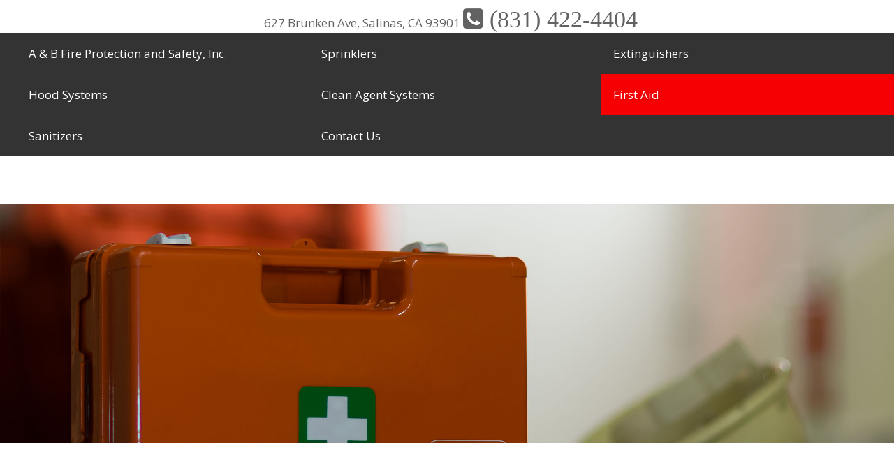

--- FILE ---
content_type: text/html
request_url: http://abfirepro.com/2023/first-aid-and-safety.html
body_size: 2614
content:
<!DOCTYPE html>
<html lang="en">
  <head>
    <meta charset="UTF-8" />
    <meta name="viewport" content="width=device-width, initial-scale=1.0" />
    <meta http-equiv="X-UA-Compatible" content="ie=edge" />
	    <link rel="shortcut icon" type="image/x-icon" href="img/logo/1595952746.ico">
    <title>First Aid and Safety</title>
   <link rel="stylesheet" href="https://fonts.googleapis.com/css?family=Open+Sans:300,400,600"/>
    <link rel="stylesheet" href="css/all.min.css" />
    <link rel="stylesheet" href="css/bootstrap.min.css" />
    <link rel="stylesheet" href="css/RichardFontanaDesign-style.css" />
<!-- menu -->
    <link rel="stylesheet" href="css/new-menu.css" />
	  <link rel="stylesheet" href="https://cdnjs.cloudflare.com/ajax/libs/font-awesome/4.7.0/css/font-awesome.min.css">
  </head>

  <body>
   <!-- page header -->
    <div class="container" id="home">
      <div class="col-12 text-center">
        <div class="tm-page-header">

   
        </div>
		     <p id="margin-logo">627 Brunken Ave, Salinas, CA 93901  <i class="fa fa-2x fa-phone-square"> (831) 422-4404</i> </p>
      </div>
    </div>
    <!-- navbar -->
<nav id="menu">
  <label for="tm" id="toggle-menu">Navigation <span class="drop-icon">▾</span></label>
  <input type="checkbox" id="tm">
  					<ul class="main-menu clearfix">
<li><a href="index.html">A &amp; B Fire Protection and Safety, Inc.</a></li>			
<li><a href="fire-sprinklers.html">Sprinklers </a></li>
<li><a href="fire-extinguishers.html">Extinguishers</a></li>
<li><a href="hood-systems.html">Hood Systems </a></li>
<li><a href="clean-agent-systems.html">Clean Agent Systems </a></li>
<li id="active"><a href="first-aid-and-safety.html">First Aid </a></li>
<li><a href="sanitizers.html">Sanitizers </a></li>				
<li><a href="Contact-Us.html">Contact Us </a></li>
  					</ul>
</nav>
    <!-- Video Banner -->
    <section class="tm-banner-section" id="tmVideoSection">
		
		
		<img src="img/header/AdobeStock_228698342crop.jpg" class="img-fluid" id="header-size" alt="Responsive image">
    </section>

    <!-- Features -->
    <!-- Activities -->
    <div class="container" id="activities">
      <div class="row">
        <div class="col-12">

        </div>
      </div>
      <div class="row">
	  
		         <div class="col-lg-12">
<div class="tm-activity-block mr-lg-0 ml-lg-auto">
<div class="tm-activity-img-container">
              <img src="img/icons/Protective_Equipment.png" width="150" alt="Image" class="tm-activity-img" />
</div>
<div class="tm-activity-block-text">
			 <h2><img src="img/logo/andblogo.gif"  height="100" alt=""/></h2>
              <h3 class="tm-text-blue">	 FIRST AID  &amp; SAFETY EQUIPMENT:</h3>
				<p>
We package our own private label first aid line under the
eSAFETYCO name. All products are manufactured by  
leading manufacturing companies in the US and packaged in
our packaging facility in Salinas, CA.  Being a wholesale
supplier and a retailer, we are able to offer the best prices
available in the market. Our safety supplies are distributed
through the top safety supply manufacturers allowing us to
distribute the product to you at very competitive prices.
Please visit our online store at www.esafetyco.com and
place your order for immediate delivery.					
				</p>
				<h3 class="tm-text-blue">FIRST AID AND SAFETY SUPPLIES:</h3>
              <p>
Private Label Product Line - Esafetyco <br /> 
First Aid Kits and Restock Supplies<br />
Personalized Restock Service Programs<br />
Route Sales and Service Programs at your location<br />
Complete Brand Name Safety Product Line<br />
Online Safety Store www.Esafetyco.com<br />
Competitive Pricing<br />
Large Inventory<br />
              </p>
	<h3 class="tm-text-blue">
DISTRIBUTORSHIPS AVAILABLE:</h3>
              <p>
Esafetyco Distributorships are available in many areas throughout the United States.
Please email us at michelle@abfirepro.com for an application or additional
information. All inquiries are completely confidential.<br />
              </p>			
            </div>
          </div>
        </div>	 
		  
      </div>
    </div>
  <!-- Contact -->
    <section class="container tm-contact-section" id="contact">
      <div class="row">
        <div class="col-xl-8 col-lg-12 col-md-12 tm-contact-right">          
<iframe src="https://www.google.com/maps/embed?pb=!1m18!1m12!1m3!1d3200.4776028405977!2d-121.64057018426354!3d36.6630161799771!2m3!1f0!2f0!3f0!3m2!1i1024!2i768!4f13.1!3m3!1m2!1s0x808df88640847005%3A0x142d213d6b0ce379!2s627%20Brunken%20Ave%2C%20Salinas%2C%20CA%2093901!5e0!3m2!1sen!2sus!4v1595603323503!5m2!1sen!2sus" width="800" height="350" frameborder="0" style="border:0;" allowfullscreen="" aria-hidden="false" tabindex="0"></iframe>
        </div>
		  <div class="col-xl-4 col-lg-12 col-md-12 tm-contact-right">
			  <h3>Contact us</h3>
			  <p>With offices in Salinas (Monterey County), San Luis Obispo, and San Jose, and plans for new offices in Fresno and Orange County, we offer quick and competitive service throughout California.</p>
<p><a class="btn btn-teal btn-marketing rounded-pill lift lift-sm" href="Contact-Us.html">Contact Us here<i class="fas fa-arrow-right ml-1"></i></a></p>
			  </div>
      </div>
    </section>
    <footer class="container tm-footer">
      <div class="row tm-footer-row">
        <p class="col-md-10 col-sm-12 mb-0">
 &copy; A  &amp; B Fire Protection And Safety, Inc
          <a rel="nofollow" href="#" class="tm-footer-link"></a><br />
Design/Maintenance:<a rel="nofollow" href="https://www.facebook.com/tooplate" class="tm-footer-link"> Richard Fontana Design</a></p>
        <div class="col-md-2 col-sm-12 scrolltop">
          <div class="scroll icon"><i class="fa fa-4x fa-angle-up"></i></div>
        </div>
      </div>
    </footer>

    <script src="js/jquery-1.9.1.min.js"></script>
    <!-- Single Page Nav plugin works with this version of jQuery -->
    <script src="js/jquery.singlePageNav.min.js"></script>
    <script src="js/bootstrap.min.js"></script>
   <script src="js/RFD_js-bottom-page.js"></script>
  </body>
</html>


--- FILE ---
content_type: text/css
request_url: http://abfirepro.com/2023/css/RichardFontanaDesign-style.css
body_size: 2728
content:

body {
  font-family: "Open Sans", sans-serif;
  font-size: 17px;
  color: #626262;
  overflow-x: hidden;
}

textarea {
  font-family: "Open Sans", sans-serif;
}

a:hover {
  text-decoration: none;
}

.tm-footer-link {
  color: #626262;
}

button {
  border: none;
}

a,
button {
  cursor: pointer;
}

h2 {
  font-size: 3.4rem;
	font-weight: 700;
	font-family:   "monospace";
}


h3 {
  font-size: 1.3rem;
	font-family:   "monospace";
}

p {
  line-height: 1.7;
  margin-bottom: 35px;
}

p:last-child {
  margin-bottom: 0;
}

.tm-page-header {
  color: #444444;
  display: -webkit-box;
  display: -ms-flexbox;
  display: flex;
  -webkit-box-align: center;
  -ms-flex-align: center;
  align-items: center;
  -webkit-box-pack: center;
  -ms-flex-pack: center;
  justify-content: center;
  padding: 10px;
}
.tm-page-header h2{
	color: rgba(0,0,0,1.00);
	font-family:   "monospace";
}

.tm-nav-section {
  position: absolute;
  top: 158px;
  left: 0;
  width: 100%;
  border-top: 1px solid #909090;
  border-bottom: 1px solid #909090;
  background-color: white;
  z-index: 3000;
}

.tm-nav-section.sticky {
  position: fixed;
  top: 0;
  border-top: none;
  background: white;
}

.navbar-expand-md .navbar-nav .nav-link {
  padding: 10px 35px;
}

.navbar-light .navbar-nav .nav-link {
  color: #313131;
}

#tmMainNav .nav-link.current,
#tmMainNav .nav-link:hover {
  color: #0662b9;
  background: #eaeaea;
}

.navbar-light .navbar-toggler {
  background-color: white;
}

.navbar {
  padding-top: 3px;
  padding-bottom: 3px;
}

.tm-navbar-nav {
  font-size: 1.3rem;
  -webkit-box-pack: justify;
  -ms-flex-pack: justify;
  justify-content: space-between;
  width: 100%;
  max-width: 930px;
}

.tm-banner-section {
  display: -webkit-box;
  display: -ms-flexbox;
  display: flex;
  -webkit-box-align: center;
  -ms-flex-align: center;
  align-items: center;
  position: relative;
  overflow: hidden;
  margin-top: -10px;
}

.tm-banner-section video {
  position: absolute;
  left: 50%;
  top: 60%;
  transform: translate(-50%, -60%);
  min-width: 100%;
  min-height: 80%;
}

.tm-banner-text-container {
  position: relative;
  z-index: 1000;
  color: white;
  text-align: center;
  max-width: 520px;
}

.tm-banner-title {
  font-size: 2rem;
  font-weight: 500;
  margin-bottom: 40px;
}

.tm-banner-subtitle {
  font-size: 1.5rem;
  font-weight: 300;
  max-width: 500px;
}

.tm-features-section {
  padding-top: 50px;
  padding-bottom: 85px;
  margin-top: 50px;
}

.tm-features-row {
  -webkit-box-pack: justify;
  -ms-flex-pack: justify;
  justify-content: space-between;
}

.tm-feature-block {
  max-width: 550px;
  margin-bottom: 40px;
}
.tm-feature-header-video {
  max-width: 550px;
  margin-top:80px;
}
.tm-feature-header-video p{font-size: 16px;}

.tm-feature-header {
  display: -webkit-box;
  display: -ms-flexbox;
  display: flex;
  -webkit-box-align: center;
  -ms-flex-align: center;
  align-items: center;
  color: #5f5f5f;
  margin-bottom: 55px;
}

.tm-feature-h {
  font-size: 1.8rem;
}

.tm-feature-icon {
  margin-right: 30px;
}

#activities {
  padding-top: 50px;
}

.tm-parallax {
  display: -webkit-box;
  display: -ms-flexbox;
  display: flex;
  -webkit-box-align: center;
  -ms-flex-align: center;
  align-items: center;
  -webkit-box-pack: center;
  -ms-flex-pack: center;
  justify-content: center;
  width: 100%;
  height: 140px;
  background-image: url(../img/img-Barre-Title.jpg);
  margin-bottom: 68px;
  position: relative;
}

.tm-parallax-header {
  background: rgba(0, 0, 0, 0.5);
  width: 100%;
  height: 100%;
  color: white;
  display: flex;
  align-items: center;
  justify-content: center;
}

.tm-text-blue {
  color: #108ac1;
}

.tm-activity-block {
  display: -webkit-box;
  display: -ms-flexbox;
  display: flex;
  -webkit-box-align: center;
  -ms-flex-align: center;
  align-items: center;
  border: 1px solid #c7c7c7;
  padding: 30px 20px;
  margin-bottom: 38px;
}

.tm-activity-block-text {
  padding-left: 24px;
  padding-right: 24px;
}

.tm-activity-block-text h3 {
  margin-bottom: 20px;
}

.tm-activity-img-container {
  width: 180px;
  height: 180px;
}

.tm-company-section {
  padding-top: 53px;
}

.tm-company-about {
  display: flex;
  flex-direction: column;
  align-items: center;
}

.tm-company-about-text {
  padding: 35px;
}

.tm-company-about-header {
  margin-bottom: 28px;
}

.tm-company-img-container img {
  width: 400px;
  height: auto;
}

.tm-btn {
  border: 1px solid #c6c6c6;
  border-radius: 0;
  background-color: transparent;
  color: #6c6c6c;
  padding: 10px 30px;
}

.tm-btn-big {
  font-size: 1.3rem;
  padding: 12px 40px;
}

.tm-btn:hover {
  color: #5e5e5e;
  background-color: #eaeaea;
}

.tm-float-right {
  float: right;
}

.tm-company-right-inner {
  border: 1px solid #c7c7c7;
}

.nav-tabs .nav-link {
  border-radius: 0;
  border: none;
  padding-top: 20px;
  padding-bottom: 20px;
  font-size: 1.3rem;
  color: #5e5e5e;
  background-color: #eaeaea;
}

.nav-tabs .nav-link.tm-no-border-right {
  border-right: none;
}

#tmCompanyTab .nav-item {
  width: 50%;
  text-align: center;
}

#tmCompanyTab .nav-link {
  border-bottom: 1px solid #c7c7c7;
}

#tmCompanyTab .tm-nav-link-border-right {
  border-right: 1px solid #c7c7c7;
}

#tmCompanyTab .nav-item.show .nav-link,
#tmCompanyTab .nav-link.active {
  border-bottom: none;
}

#tmTabContent {
  padding: 45px 45px 60px;
}

.nav-tabs {
  border-bottom: none;
}

.tm-contact-section {
  padding-top: 50px;
  margin-top: 40px;
  padding-bottom: 90px;
}

.tm-contact-left {
  margin-bottom: 30px;
}

.tm-contact-figure-block {
  display: -webkit-box;
  display: -ms-flexbox;
  display: flex;
  -webkit-box-pack: end;
  -ms-flex-pack: end;
  justify-content: flex-end;
}

figure {
  max-width: 100%;
}

.tm-contact-figcaption {
  margin-top: 27px;
  max-width: 600px;
}

.tm-contact-form-container {
  max-width: 362px;
  text-align: right;
}

.tm-contact-header {
  margin-bottom: 40px;
}

.form-control {
  border-radius: 0;
  padding: 14px;
  height: auto;
}

.tm-footer {
  margin-bottom: 40px;
}

.tm-footer-row {
  align-items: center;
}

.scroll {
  background: rgba(222, 226, 230, 0.39);
  padding: 18px 20px 10px;
  text-align: center;
  margin: 0 0 0 auto;
  cursor: pointer;
  transition: 0.5s;
  -moz-transition: 0.5s;
  -webkit-transition: 0.5s;
  -o-transition: 0.5s;
  width: 65px;
  height: 60px;
}

.scroll:hover {
  background: rgba(178, 178, 178, 1);
  transition: 0.5s;
  -moz-transition: 0.5s;
  -webkit-transition: 0.5s;
  -o-transition: 0.5s;
}

.scroll:hover .fa {
  padding-top: -10px;
}

.scroll .fa {
  font-size: 30px;
  margin-top: -5px;
  margin-left: 1px;
  transition: 0.5s;
  -moz-transition: 0.5s;
  -webkit-transition: 0.5s;
  -o-transition: 0.5s;
}

.tab-pane.fade {
  transition: opacity 0s linear;
}

@media (min-width: 768px) {
  .tm-feature-block {
    margin-bottom: 0;
  }
}

@media (min-width: 992px) {
  .tm-activity-block {
    max-width: 100%;
  }

  .tm-company-about {
    flex-direction: column;
    align-items: center;
  }

  .tm-contact-left {
    margin-bottom: 0;
  }
}

@media (min-width: 1200px) {
  .container {
    max-width: 1233px;
  }

  .tm-company-about {
    flex-direction: row;
    align-items: flex-start;
  }

  .tm-company-about-text {
    padding: 0 35px 35px;
  }
	.text-black{
		color: rgba(0,0,0,1.00);
	}

  .tm-company-left {
    -webkit-box-flex: 0;
    -ms-flex: 0 0 68%;
    flex: 0 0 68%;
    max-width: 870px;
  }

  .tm-company-right {
    -webkit-box-flex: 0;
    -ms-flex: 0 0 32%;
    flex: 0 0 32%;
    max-width: 380px;
  }

  .tm-contact-left {
    padding-right: 0;
  }

  .tm-contact-right {
    padding-left: 0;
  }
}

@media (max-width: 767px) {
  .navbar-toggler {
    margin-left: auto;
    margin-right: 0;
  }

  .navbar {
    text-align: center;
    padding: 3px 0;
    margin-right: 0;
    margin-left: auto;
  }

  #tmMainNav {
    background: white;
    border: 1px solid #c6c6c6;
  }

  .navbar-light .navbar-toggler {
    border-radius: 0;
  }

  .scroll {
    margin: 20px auto 0;
  }

  .tm-banner-section video {
    top: 50%;
    transform: translate(-50%, -50%);
  }
}

@media (max-width: 540px) {
  .tm-activity-block {
    flex-direction: column;
  }

  .tm-activity-block-text {
    margin-top: 20px;
  }
}

@media (max-width: 440px) {
  .tm-features-section {
    padding-top: 60px;
    padding-bottom: 55px;
  }


  .tm-contact-section {
    padding-top: 70px;
    padding-bottom: 60px;
  }
}

@media (min-width: 767px) and (max-width: 992px) {
  .navbar-expand-md .navbar-nav .nav-link {
    padding: 10px 15px;
  }
}

/*new css*/
#grey-shadow1-0, #grey-shadow1-1, #grey-shadow1-2, #grey-shadow1-3, #grey-shadow1-4, #grey-shadow1-5, #grey-shadow1-6, #grey-shadow1-7 {
	-webkit-box-shadow: 10px 10px 23px 4px rgba(122,122,122,0.84); 
box-shadow: 5px 5px 5px 4px rgba(122,122,122,0.84);
}


.grey-shadow{
box-shadow:
  0 2.0px 1.6px rgba(0, 0, 0, 0.034),
  0 4.7px 5.3px rgba(0, 0, 0, 0.048),
  0 6.5px 10px rgba(0, 0, 0, 0.06),
  0 10.3px 17.9px rgba(0, 0, 0, 0.072),
  0 20.8px 33.4px rgba(0, 0, 0, 0.086),
  0 100px 80px rgba(0, 0, 0, 0.12)	
	
}

/*header size*/
#header-size{
  width: 100%;
  height: auto;
	overflow: hidden;
	margin-top: -100px;

}
#black{
	color: rgba(0,0,0,1.00);
}
/*p margin logo*/
#margin-logo{
	margin-left: 10px;
	margin-top: -10px;
}
#margin-logo h2{
	font-size: 20px;
	color: rgba(0,0,0,1.00);
}
/*hr style*/
hr.rfd-style1 { 
  border: 0; 
  height: 1px; 
  background-image: -webkit-linear-gradient(left, #f0f0f0, red, #f0f0f0);
  background-image: -moz-linear-gradient(left, #f0f0f0, red, #f0f0f0);
  background-image: -ms-linear-gradient(left, #f0f0f0, red, #f0f0f0);
  background-image: -o-linear-gradient(left, #f0f0f0, red, #f0f0f0); 
}
/*fa icon larger*/
.fa-1x{
    font-size:0.8em;
}
.fa-2x{
    font-size:1em;
}
.fa-3x{
    font-size:1.2em;
}
.fa-4x{
    font-size:1.4em;
}
.fa-5x{
    font-size:1.6em;
}
.fa-mycustomx{
    font-size:3.2em;
}


/*Caption component*/
.caption {
    position:relative;
	margin:2px;

    overflow: hidden;

    /* Only the -webkit- prefix is required these days */
    -webkit-transform: translateZ(0);
            transform: translateZ(0);
}

.caption::before {
    content: ' ';
    position: absolute;
    top: 0;
    right: 0;
    bottom: 0;
    left: 0;
    background: transparent;
    transition: background .35s ease-out;
}

.caption:hover::before {
    background: rgba(0, 0, 0, .5);
}

.caption__media {
    display: block;
    min-width: 100%;
    max-width: 100%;
    height: auto;
}

.caption__overlay {
    position: absolute;
    top: 0;
    right: 0;
    bottom: 0;
    left: 0;
    padding: 10px;
    color: white;

    -webkit-transform: translateY(100%);
            transform: translateY(100%);

    transition: -webkit-transform .35s ease-out;
    transition:         transform .35s ease-out;
}

.caption__overlay h4 {
	color:#FFFFFF;
	font-size:20px;
	font-weight: 500;
	margin: 0;
    padding: 2px;
	background-color:rgba(135,0,2,0.79);
	font-style: center;
	}
.caption__overlay p {
	color:#FFFFFF;
	margin: 0;
    padding: 0 0 .5em;
	}

.caption:hover .caption__overlay {
    -webkit-transform: translateY(0);
            transform: translateY(0);
}

.caption__overlay__title {
    -webkit-transform: translateY( -webkit-calc(-100% - 10px) );
            transform: translateY( calc(-100% - 10px) );

    transition: -webkit-transform .35s ease-out;
    transition:         transform .35s ease-out;
}

.caption:hover .caption__overlay__title {
    -webkit-transform: translateY(0);
            transform: translateY(0);
}
.large-orange-border{
	border: #F07249 thick solid;
	border-radius: 5px;
	
}




--- FILE ---
content_type: text/javascript
request_url: http://abfirepro.com/2023/js/RFD_js-bottom-page.js
body_size: 1411
content:

      /**
       * detect IE
       * returns version of IE or false, if browser is not Internet Explorer
       */
      function detectIE() {
        var ua = window.navigator.userAgent;

        var msie = ua.indexOf("MSIE ");
        if (msie > 0) {
          // IE 10 or older => return version number
          return parseInt(ua.substring(msie + 5, ua.indexOf(".", msie)), 10);
        }

        var trident = ua.indexOf("Trident/");
        if (trident > 0) {
          // IE 11 => return version number
          var rv = ua.indexOf("rv:");
          return parseInt(ua.substring(rv + 3, ua.indexOf(".", rv)), 10);
        }

        // var edge = ua.indexOf('Edge/');
        // if (edge > 0) {
        //     // Edge (IE 12+) => return version number
        //     return parseInt(ua.substring(edge + 5, ua.indexOf('.', edge)), 10);
        // }

        // other browser
        return false;
      }

      function setVideoHeight() {
        const videoRatio = 1920 / 1080;
        const minVideoWidth = 400 * videoRatio;
        let secWidth = 0,
          secHeight = 0;

        secWidth = videoSec.width();
        secHeight = videoSec.height();

        secHeight = secWidth / 2.13;

        if (secHeight > 600) {
          secHeight = 600;
        } else if (secHeight < 400) {
          secHeight = 400;
        }

        if (secWidth > minVideoWidth) {
          $("video").width(secWidth);
        } else {
          $("video").width(minVideoWidth);
        }

        videoSec.height(secHeight);
      }

      // Parallax function
      // https://codepen.io/roborich/pen/wpAsm
      var background_image_parallax = function($object, multiplier) {
        multiplier = typeof multiplier !== "undefined" ? multiplier : 0.5;
        multiplier = 1 - multiplier;
        var $doc = $(document);
        $object.css({ "background-attatchment": "fixed" });
        $(window).scroll(function() {
          var from_top = $doc.scrollTop(),
            bg_css = "center " + multiplier * from_top + "px";
          $object.css({ "background-position": bg_css });
        });
      };

      $(window).scroll(function() {
        if ($(this).scrollTop() > 50) {
          $(".scrolltop:hidden")
            .stop(true, true)
            .fadeIn();
        } else {
          $(".scrolltop")
            .stop(true, true)
            .fadeOut();
        }

        // Make sticky header
        if ($(this).scrollTop() > 158) {
          $(".tm-nav-section").addClass("sticky");
        } else {
          $(".tm-nav-section").removeClass("sticky");
        }
      });

      let videoSec;

      $(function() {
        if (detectIE()) {
          alert(
            "Please use the latest version of Edge, Chrome, or Firefox for best browsing experience."
          );
        }

        const mainNav = $("#tmMainNav");
        mainNav.singlePageNav({
          filter: ":not(.external)",
          offset: $(".tm-nav-section").outerHeight(),
          updateHash: true,
          beforeStart: function() {
            mainNav.removeClass("show");
          }
        });

        videoSec = $("#tmVideoSection");

        // Adjust height of video when window is resized
        $(window).resize(function() {
          setVideoHeight();
        });

        setVideoHeight();

        $(window).on("load scroll resize", function() {
          var scrolled = $(this).scrollTop();
          var vidHeight = $("#hero-vid").height();
          var offset = vidHeight * 0.6;
          var scrollSpeed = 0.25;
          var windowWidth = window.innerWidth;

          if (windowWidth < 768) {
            scrollSpeed = 0.1;
            offset = vidHeight * 0.5;
          }

          $("#hero-vid").css(
            "transform",
            "translate3d(-50%, " + -(offset + scrolled * scrollSpeed) + "px, 0)"
          ); // parallax (25% scroll rate)
        });

        // Parallax image background
        background_image_parallax($(".tm-parallax"), 0.4);

        // Back to top
        $(".scroll").click(function() {
          $("html,body").animate(
            { scrollTop: $("#home").offset().top },
            "1000"
          );
          return false;
        });
      });
